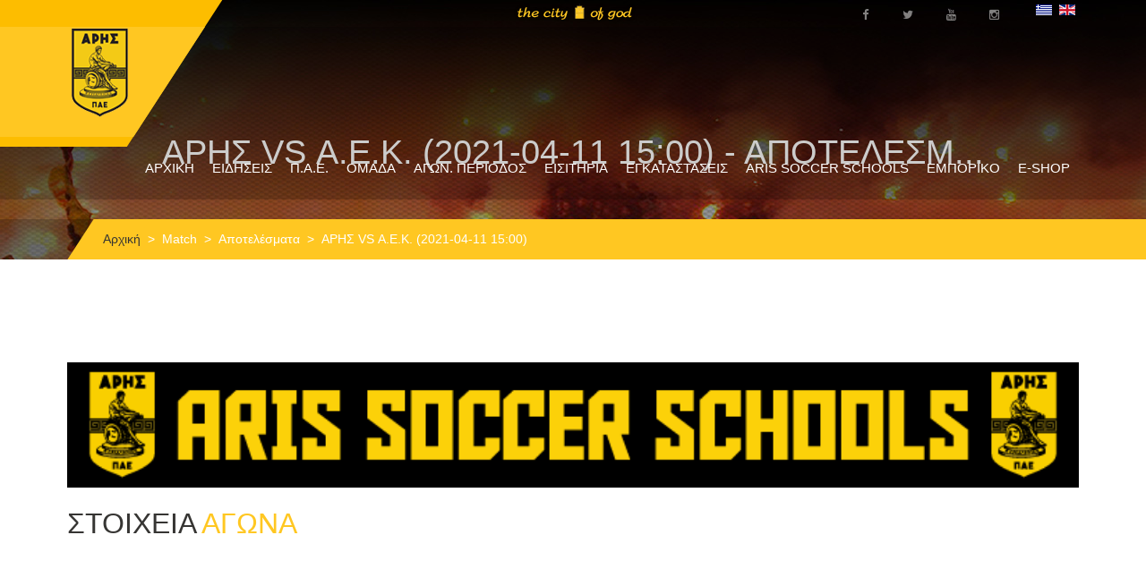

--- FILE ---
content_type: text/html; charset=utf-8
request_url: https://www.arisfc.com.gr/index.php/gr/match/item/2375-aris-vs-a-e-k-2021-04-11-15-00
body_size: 8508
content:
<!DOCTYPE HTML>
<html lang="el-gr" dir="ltr"  data-config='{"twitter":0,"plusone":0,"facebook":0,"style":"aris1"}'>

<head>
<meta charset="utf-8">
<meta http-equiv="X-UA-Compatible" content="IE=edge">
<meta name="viewport" content="width=device-width, initial-scale=1">
	<base href="https://www.arisfc.com.gr/index.php/gr/match/item/2375-aris-vs-a-e-k-2021-04-11-15-00" />
	<meta name="keywords" content="aris fc official website
επίσημη ιστοσελίδα ΠΑΕ ΑΡΗΣ" />
	<meta name="description" content="Η επίσημη ιστοσελίδα της ΠΑΕ ΑΡΗΣ" />
	<meta name="generator" content="Joomla! - Open Source Content Management" />
	<title>ΑΡΗΣ VS Α.Ε.Κ. (2021-04-11 15:00) - Αποτελέσματα - Match list view</title>
	<link href="http://www.arisfc.com.gr/index.php/gr/component/cobalt/item/13-results/2375-aris-vs-a-e-k-2021-04-11-15-00?Itemid=119" rel="canonical" />
	<link href="/templates/sport.ak/favicon.ico" rel="shortcut icon" type="image/vnd.microsoft.icon" />
	<link href="/media/system/css/modal.css" rel="stylesheet" type="text/css" />
	<link href="/components/com_cobalt/library/css/style.css" rel="stylesheet" type="text/css" />
	<link href="/plugins/system/cookiehint/css/style.css" rel="stylesheet" type="text/css" media="all" />
	<link href="/media/mod_falang/css/template.css" rel="stylesheet" type="text/css" />
	<style type="text/css">
#redim-cookiehint{bottom: 0px; top: auto !important;}
	</style>
	<script src="/media/jui/js/jquery.min.js" type="text/javascript"></script>
	<script src="/media/jui/js/jquery-noconflict.js" type="text/javascript"></script>
	<script src="/media/jui/js/jquery-migrate.min.js" type="text/javascript"></script>
	<script src="/media/jui/js/bootstrap.min.js" type="text/javascript"></script>
	<script src="/media/system/js/mootools-core.js" type="text/javascript"></script>
	<script src="/media/system/js/core.js" type="text/javascript"></script>
	<script src="/media/system/js/mootools-more.js" type="text/javascript"></script>
	<script src="/media/system/js/modal.js" type="text/javascript"></script>
	<script src="/index.php/gr/component/cobalt/?task=ajax.mainJS&amp;Itemid=1" type="text/javascript"></script>
	<script src="/components/com_cobalt/library/js/felixrating.js" type="text/javascript"></script>
	<script src="/media/mint/js/moocountdown/SimpleCounter.js" type="text/javascript"></script>
	<script type="text/javascript">
jQuery(function($) {
			 $('.hasTip').each(function() {
				var title = $(this).attr('title');
				if (title) {
					var parts = title.split('::', 2);
					var mtelement = document.id(this);
					mtelement.store('tip:title', parts[0]);
					mtelement.store('tip:text', parts[1]);
				}
			});
			var JTooltips = new Tips($('.hasTip').get(), {"maxTitleChars": 50,"fixed": false});
		});
		jQuery(function($) {
			SqueezeBox.initialize({});
			SqueezeBox.assign($('a.modal').get(), {
				parse: 'rel'
			});
		});

		window.jModalClose = function () {
			SqueezeBox.close();
		};
		
		// Add extra modal close functionality for tinyMCE-based editors
		document.onreadystatechange = function () {
			if (document.readyState == 'interactive' && typeof tinyMCE != 'undefined' && tinyMCE)
			{
				if (typeof window.jModalClose_no_tinyMCE === 'undefined')
				{	
					window.jModalClose_no_tinyMCE = typeof(jModalClose) == 'function'  ?  jModalClose  :  false;
					
					jModalClose = function () {
						if (window.jModalClose_no_tinyMCE) window.jModalClose_no_tinyMCE.apply(this, arguments);
						tinyMCE.activeEditor.windowManager.close();
					};
				}
		
				if (typeof window.SqueezeBoxClose_no_tinyMCE === 'undefined')
				{
					if (typeof(SqueezeBox) == 'undefined')  SqueezeBox = {};
					window.SqueezeBoxClose_no_tinyMCE = typeof(SqueezeBox.close) == 'function'  ?  SqueezeBox.close  :  false;
		
					SqueezeBox.close = function () {
						if (window.SqueezeBoxClose_no_tinyMCE)  window.SqueezeBoxClose_no_tinyMCE.apply(this, arguments);
						tinyMCE.activeEditor.windowManager.close();
					};
				}
			}
		};
		jQuery(function($){ $("*[rel=\"popover\"]").popover({"html": true,"placement": "bottom","trigger": "click","container": "body"}); });jQuery(function($){ $("*[rel^=\"tooltip\"]").tooltip({"html": true,"container": "body"}); });jQuery(function($){ $("*[rel=\"tooltipright\"]").tooltip({"html": true,"placement": "right","container": "body"}); });jQuery(function($){ $("*[rel=\"tooltipbottom\"]").tooltip({"html": true,"placement": "bottom","container": "body"}); });
			(function($){
				$(document).ready(function (){
					$('.has-context')
					.mouseenter(function (){
						$('.btn-group',$(this)).show();
					})
					.mouseleave(function (){
						$('.btn-group',$(this)).hide();
						$('.btn-group',$(this)).removeClass('open');
					});

					contextAction =function (cbId, task)
					{
						$('input[name="cid[]"]').removeAttr('checked');
						$('#' + cbId).attr('checked','checked');
						Joomla.submitbutton(task);
					}
				});
			})(jQuery);
			</script>
	<link rel="alternate" href="https://www.arisfc.com.gr/index.php/gr/match/item/2375" hreflang="gr" />
	<link rel="alternate" href="https://www.arisfc.com.gr/index.php/gr/match/item/2375"  hreflang="x-default" />
	<link rel="alternate" href="https://www.arisfc.com.gr/index.php/en/match/item/2375" hreflang="en" />

<link rel="apple-touch-icon-precomposed" href="/templates/sport.ak/apple_touch_icon.png">
<link rel="stylesheet" href="/templates/sport.ak/styles/aris1/css/bootstrap.css">
<link rel="stylesheet" href="/templates/sport.ak/styles/aris1/css/theme.css">
<link rel="stylesheet" href="/templates/sport.ak/warp/vendor/highlight/highlight.css">
<link rel="stylesheet" href="/templates/sport.ak/css/custom.css">
<script src="/templates/sport.ak/warp/vendor/uikit/js/uikit.js"></script>
<script src="/templates/sport.ak/warp/vendor/uikit/js/components/autocomplete.js"></script>
<script src="/templates/sport.ak/warp/vendor/uikit/js/components/search.js"></script>
<script src="/templates/sport.ak/warp/vendor/uikit/js/components/tooltip.js"></script>
<script src="/templates/sport.ak/warp/vendor/uikit/js/components/sticky.js"></script>
<script src="/templates/sport.ak/warp/vendor/uikit/js/components/slideshow.js"></script>
<script src="/templates/sport.ak/warp/vendor/uikit/js/components/slideset.js"></script>
<script src="/templates/sport.ak/warp/vendor/uikit/js/components/slider.js"></script>
<script src="/templates/sport.ak/warp/vendor/uikit/js/components/accordion.js"></script>
<script src="/templates/sport.ak/warp/js/social.js"></script>
<script src="js:smoothscroll.js"></script>
<script src="/templates/sport.ak/js/theme.js"></script>



<script>
  (function(i,s,o,g,r,a,m){i['GoogleAnalyticsObject']=r;i[r]=i[r]||function(){
  (i[r].q=i[r].q||[]).push(arguments)},i[r].l=1*new Date();a=s.createElement(o),
  m=s.getElementsByTagName(o)[0];a.async=1;a.src=g;m.parentNode.insertBefore(a,m)
  })(window,document,'script','//www.google-analytics.com/analytics.js','ga');

  ga('create', 'UA-212297695-1', 'arisfc.com.gr');
  ga('send', 'pageview');

</script>
<!-- //End Universal Google Analytics Plugin by PB Web Development -->


</head>

<body class="tm-noblog">
    
        
    
    <div class="over-wrap">
		                    <div class="toolbar-wrap">
                        <div class="uk-container uk-container-center">
                            <div class="tm-toolbar uk-clearfix uk-hidden-small">

                                    
                                                                        <div class="uk-float-right"><div class="uk-panel" >


<div class="mod-languages ">

    


<ul class="lang-inline">
    
        
        <!-- >>> [FREE] >>> -->
                    <li class="lang-active" dir="ltr">
                                    <a href="/index.php/gr/match/item/2375">
                                                    <img src="/media/mod_falang/images/el_gr.gif" alt="Greek (GR)" title="Greek (GR)" />                                                                    </a>
                            </li>
                <!-- <<< [FREE] <<< -->
    
        
        <!-- >>> [FREE] >>> -->
                    <li class="" dir="ltr">
                                    <a href="/index.php/en/match/item/2375">
                                                    <img src="/media/mod_falang/images/en.gif" alt="English (UK)" title="English (UK)" />                                                                    </a>
                            </li>
                <!-- <<< [FREE] <<< -->
    </ul>

</div>
</div>
<div class="uk-panel" >
	<div class="social-top"><a href="https://www.facebook.com/arisfootballclub/" target="_blank"><span class="uk-icon-small uk-icon-hover uk-icon-facebook"></span></a> <a href="https://twitter.com/aris__fc" target="_blank"><span class="uk-icon-small uk-icon-hover uk-icon-twitter"></span></a> <a href="https://www.youtube.com/channel/UCy8t8HKIih3JQZygj4XTejA" target="_blank"><span class="uk-icon-small uk-icon-hover uk-icon-youtube"></span></a> <a href="https://www.instagram.com/arisfc_official/" target="_blank"><span class="uk-icon-small uk-icon-hover uk-icon-instagram"></span></a></div></div>
<div class="uk-panel" >
	<p><img src="/images/city6.png" alt="" /></p></div></div>
                                    
                            </div>
                        </div>
                    </div>    
		
		                    <div class="tm-menu-box"  >
                        
                            <nav class="tm-navbar uk-navbar" data-uk-sticky=''>
                                <div class="uk-container uk-container-center">
                                                                            <a class="tm-logo uk-float-left" href="https://www.arisfc.com.gr">
	<p><img src="/images/aris-mini4.png" alt="" /></p></a>
                                    
                                                                            <ul class="uk-navbar-nav uk-hidden-small">
<li><a href="/index.php/gr/">ΑΡΧΙΚΗ</a></li><li class="uk-parent" data-uk-dropdown="{'preventflip':'y'}" aria-haspopup="true" aria-expanded="false"><a href="/index.php/gr/enimerosi">ΕΙΔΗΣΕΙΣ</a><div class="uk-dropdown uk-dropdown-navbar uk-dropdown-width-1"><div class="uk-grid uk-dropdown-grid"><div class="uk-width-1-1"><ul class="uk-nav uk-nav-navbar"><li><a href="https://www.youtube.com/channel/UCy8t8HKIih3JQZygj4XTejA" target="_blank">ARIS F.C. TV</a></li><li><a href="/index.php/gr/enimerosi/gallery">PHOTO GALLERY</a></li></ul></div></div></div></li><li class="uk-parent" data-uk-dropdown="{'preventflip':'y'}" aria-haspopup="true" aria-expanded="false"><a href="#">Π.Α.Ε.</a><div class="uk-dropdown uk-dropdown-navbar uk-dropdown-width-2"><div class="uk-grid uk-dropdown-grid"><div class="uk-width-1-2"><ul class="uk-nav uk-nav-navbar"><li><a href="/index.php/gr/club/taytotita">ΤΑΥΤΟΤΗΤΑ</a></li><li><a href="/index.php/gr/club/istoria">ΙΣΤΟΡΙΑ</a></li><li><a href="/index.php/gr/club/eyropi">ΕΥΡΩΠΑΪΚΗ ΠΟΡΕΙΑ</a></li><li><a href="/index.php/gr/club/contact">ΕΠΙΚΟΙΝΩΝΙΑ</a></li></ul></div><div class="uk-width-1-2"><ul class="uk-nav uk-nav-navbar"><li><a href="/index.php/gr/club/dioikitiko-symvoulio">ΔΙΟΙΚΗΤΙΚΟ ΣΥΜΒΟΥΛΙΟ</a></li><li><a href="/index.php/gr/club/stelexi-pae">ΣΤΕΛΕΧΗ ΠΑΕ</a></li><li><a href="/index.php/gr/club/isologismoi">ΙΣΟΛΟΓΙΣΜΟΙ</a></li><li><a href="/index.php/gr/club/gs">ΓΕΝΙΚΕΣ ΣΥΝΕΛΕΥΣΕΙΣ</a></li></ul></div></div></div></li><li class="uk-parent" data-uk-dropdown="{'preventflip':'y'}" aria-haspopup="true" aria-expanded="false"><a href="#">ΟΜΑΔΑ</a><div class="uk-dropdown uk-dropdown-navbar uk-dropdown-width-1"><div class="uk-grid uk-dropdown-grid"><div class="uk-width-1-1"><ul class="uk-nav uk-nav-navbar"><li><a href="/index.php/gr/team/players">ΠΟΔΟΣΦΑΙΡΙΣΤΕΣ</a></li><li><a href="/index.php/gr/team/texniko-epiteleio">ΤΕΧΝΙΚΟ ΕΠΙΤΕΛΕΙΟ</a></li><li><a href="/index.php/gr/team/doctors">ΙΑΤΡΙΚΟ ΕΠΙΤΕΛΕΙΟ</a></li><li><a href="/index.php/gr/team/tmimata-ypodomis-k19">ΤΜΗΜΑΤΑ ΥΠΟΔΟΜΗΣ - Κ19</a></li><li><a href="/index.php/gr/team/tmimata-ypodomis-k17">ΤΜΗΜΑΤΑ ΥΠΟΔΟΜΗΣ - Κ17</a></li><li><a href="/index.php/gr/team/tmimata-ypodomis-k15">ΤΜΗΜΑΤΑ ΥΠΟΔΟΜΗΣ - Κ15</a></li><li><a href="/index.php/gr/team/omada-gynaikon">ΟΜΑΔΑ ΓΥΝΑΙΚΩΝ</a></li></ul></div></div></div></li><li class="uk-parent" data-uk-dropdown="{'preventflip':'y'}" aria-haspopup="true" aria-expanded="false"><a href="#">ΑΓΩΝ. ΠΕΡΙΟΔΟΣ</a>
<div class="uk-dropdown uk-dropdown-navbar uk-dropdown-width-1"><div class="uk-grid uk-dropdown-grid"><div class="uk-width-1-1"><ul class="uk-nav uk-nav-navbar"><li><a href="/component/cobalt/category-items/3-match-list-view/13-results.html?Itemid=119">ΑΠΟΤΕΛΕΣΜΑΤΑ</a></li><li><a href="https://www.slgr.gr/el/scoreboard/" onclick="window.open(this.href, 'targetWindow', 'toolbar=no,location=no,status=no,menubar=no,scrollbars=yes,resizable=yes,'); return false;">ΒΑΘΜΟΛΟΓΙΑ</a></li><li><a href="/match/category-items/3-match-list-view/14-future-matches.html">ΕΠΟΜΕΝΟΙ ΑΓΩΝΕΣ</a></li></ul></div></div></div></li><li class="uk-parent" data-uk-dropdown="{'preventflip':'y'}" aria-haspopup="true" aria-expanded="false"><a href="#">ΕΙΣΙΤΗΡΙΑ</a>
<div class="uk-dropdown uk-dropdown-navbar uk-dropdown-width-1"><div class="uk-grid uk-dropdown-grid"><div class="uk-width-1-1"><ul class="uk-nav uk-nav-navbar"><li><a href="/index.php/gr/eisitiria/eisitiria-agonon">ΕΙΣΙΤΗΡΙΑ ΑΓΩΝΩΝ</a></li><li><a href="/index.php/gr/eisitiria/eisitiria-diarkeias">ΕΙΣΙΤΗΡΙΑ ΔΙΑΡΚΕΙΑΣ</a></li><li><a href="/index.php/gr/eisitiria/pronomia-filathlon">ΠΡΟΝΟΜΙΑ ΦΙΛΑΘΛΩΝ</a></li></ul></div></div></div></li><li class="uk-parent" data-uk-dropdown="{'preventflip':'y'}" aria-haspopup="true" aria-expanded="false"><a href="#">ΕΓΚΑΤΑΣΤΑΣΕΙΣ</a>
<div class="uk-dropdown uk-dropdown-navbar uk-dropdown-width-1"><div class="uk-grid uk-dropdown-grid"><div class="uk-width-1-1"><ul class="uk-nav uk-nav-navbar"><li><a href="/index.php/gr/egatastaseis/vikelidis">ΚΛΕΑΝΘΗΣ ΒΙΚΕΛΙΔΗΣ</a></li><li><a href="/index.php/gr/egatastaseis/dasigeneio">ΔΑΣΥΓΕΝΕΙΟ ΑΘΛΗΤΙΚΟ ΚΕΝΤΡΟ</a></li></ul></div></div></div></li><li><a href="https://arisfc.com.gr/index.php/gr/enimerosi/category-items/4-news/16-aris-soccer-schools">ARIS SOCCER SCHOOLS</a></li><li class="uk-parent" data-uk-dropdown="{'preventflip':'y'}" aria-haspopup="true" aria-expanded="false"><a href="#">ΕΜΠΟΡΙΚΟ</a><div class="uk-dropdown uk-dropdown-navbar uk-dropdown-width-1"><div class="uk-grid uk-dropdown-grid"><div class="uk-width-1-1"><ul class="uk-nav uk-nav-navbar"><li><a href="/index.php/gr/marketing/horigoi">ΧΟΡΗΓΟΙ</a></li><li><a href="/index.php/gr/marketing/nea-xorigon">ΝΕΑ ΧΟΡΗΓΩΝ</a></li><li><a href="/index.php/gr/marketing/xorigiko-programma">ΧΟΡΗΓΙΚΟ ΠΡΟΓΡΑΜΜΑ</a></li><li><a href="/index.php/gr/marketing/vip-hospitality-king-executive-suite">VIP HOSPITALITY - KING EXECUTIVE SUITE</a></li><li><a href="/index.php/gr/marketing/licensing">LICENSING PLAN</a></li><li><a href="/index.php/gr/marketing/etairiki-koinoniki-efthyni">ΕΤΑΙΡΙΚΗ ΚΟΙΝΩΝΙΚΗ ΕΥΘΥΝΗ</a></li><li><a href="/index.php/gr/marketing/anafora-peristatikou">ΑΝΑΦΟΡΑ ΠΕΡΙΣΤΑΤΙΚΟΥ</a></li><li><a href="/index.php/gr/marketing/slo">SLO</a></li></ul></div></div></div></li><li><a href="https://arisfc.store/" target="_blank">E-SHOP</a></li></ul>                                    
                                                                        <a href="#offcanvas" class="uk-navbar-toggle uk-visible-small" data-uk-offcanvas></a>
                                    
                                    
                                                                        <div class="uk-navbar-content uk-navbar-center uk-visible-small"><a class="tm-logo-small" href="https://www.arisfc.com.gr">


<div class="mod-languages ">

    


<ul class="lang-inline">
    
        
        <!-- >>> [FREE] >>> -->
                    <li class="lang-active" dir="ltr">
                                    <a href="/index.php/gr/match/item/2375">
                                                    <img src="/media/mod_falang/images/el_gr.gif" alt="Greek (GR)" title="Greek (GR)" />                                                                    </a>
                            </li>
                <!-- <<< [FREE] <<< -->
    
        
        <!-- >>> [FREE] >>> -->
                    <li class="" dir="ltr">
                                    <a href="/index.php/en/match/item/2375">
                                                    <img src="/media/mod_falang/images/en.gif" alt="English (UK)" title="English (UK)" />                                                                    </a>
                            </li>
                <!-- <<< [FREE] <<< -->
    </ul>

</div>
</a></div>
                                                                    </div>
                            </nav>
                        
                    </div>
		
		                    <div class="tm-top-a-box tm-full-width tm-box-bg-1 ">
                        <div class="uk-container uk-container-center">
                            <section id="tm-top-a" class="tm-top-a uk-grid uk-grid-collapse" data-uk-grid-match="{target:'> div > .uk-panel'}" data-uk-grid-margin>
                                
<div class="uk-width-1-1"><div class="uk-panel" >
	<div class="uk-cover-background uk-position-relative head-wrap" style="height: 290px; background-image: url('/images/head-bg.jpg');"><img src="/images/head-bg.jpg" alt="" width="1920" height="290" class="uk-invisible" />
<div class="uk-position-cover uk-flex uk-flex-center head-title">
<h1>ΑΡΗΣ VS Α.Ε.Κ. (2021-04-11 15:00) - Αποτελέσμ...</h1>
</div>
</div></div></div>
                            </section>
                        </div>
                    </div>
		    
            
		    
    
                    
    
                    
    
                    
                    
                    
                            <div class="uk-container uk-container-center alt">
                    <ul class="uk-breadcrumb"><li><a href="/index.php/gr/">Αρχική</a></li><li><a href="/index.php/gr/match/items/3-match-list-view">Match</a></li><li><a href="/index.php/gr/component/cobalt/category-items/3-match-list-view/13-results?Itemid=119">Αποτελέσματα</a></li><li class="uk-active"><span>ΑΡΗΣ VS Α.Ε.Κ. (2021-04-11 15:00)</span></li></ul>                </div>
                        
            
                            <div class="uk-container uk-container-center">
                    <div id="tm-middle" class="tm-middle uk-grid" data-uk-grid-match="" data-uk-grid-margin="">

                                                        <div class="tm-main uk-width-medium-1-1">

                                                                        <section id="tm-main-top" class="tm-main-top uk-grid" data-uk-grid-match="{target:'> div > .uk-panel'}" data-uk-grid-margin>
<div class="uk-width-1-1"><div class="uk-panel" >
	<p style="text-align: center;">
	</p>
<script src="https://storage.noviassets.com/scp_clid4saw8004n0zpns28bm9da/embed.js?responsive=1&bnTag=https%3A%2F%2Frt.novibet.partners%2Fo%2FxbAWiK%3Fsite_id%3D1002567%26r_id%3D318%26banner_now_redirect_url%3D" async></script>
<p style="text-align: center;"><a href="https://arisfc.com.gr/index.php/gr/enimerosi/category-items/4-news/16-aris-soccer-schools" target="_blank"><img alt="" height="" src="/images/banners/aris_soccer_schools.gif" width="100%" /></a></p></div></div>
</section>
                                    
                                                                        <main id="tm-content" class="tm-content">

                                            <div id="system-message-container">
</div>
<div class="contentpaneopen">
	

<article class="match-article ">
		<div class="clearfix"></div>
    <div class="uk-grid">
        <div class="uk-width-6-10">
            <div class="top-text article-single-text">
                <div class="big-title">ΣΤΟΙΧΕΙΑ <span>ΑΓΩΝΑ</span></div>
                                            </div>
        </div>
        <div class="uk-width-4-10">
                                </div>
    </div>
    <div class="uk-grid">
        <div class="uk-width-1-1">
            <div class="middle-text article-single-text">
                                            </div>
        </div>
        <div class="uk-width-1-1">
            <div class="match-gallery">
                
                                            </div>
        </div>
        <div class="uk-width-1-1">
            <div class="article-single-text">
                                            </div>
        </div>
        <div class="uk-width-1-1">
            <div class="share-wrap">
                <div class="share-title">share</div>
               <script type="text/javascript" src="//yastatic.net/share/share.js" charset="utf-8"></script>
               <div class="yashare-auto-init" data-yashareL10n="en" data-yashareType="none" data-yashareQuickServices="facebook,twitter,gplus"></div>
            </div>
        </div>
    </div>    
    

</article>


	
	<div id="comments">


</div>
</div><div><a title="Faboba : Cr&eacute;ation de composantJoomla" style="font-size: 8px;; visibility: visible;display:inline;" href="http://www.faboba.com" target="_blank">FaLang translation system by Faboba</a></div>
                                    </main>
                                    
                                    
                            </div>
                            
                                                                                    
                    </div>
                </div>
                            
                
		    
                    
                    
                    
        <div class="bottom-wrapper">
                                <div class="tm-bottom-f-box  ">
                    <div class="uk-container uk-container-center">
                        <section id="tm-bottom-f" class="tm-bottom-f uk-grid" data-uk-grid-match="{target:'> div > .uk-panel'}" data-uk-grid-margin>
                            
<div class="uk-width-1-1"><div class="uk-panel" >
	<div class="footer-logo"><a href="/"><img src="/images/footer-logo-img.png" alt="" /><span>ARIS</span> FOOTBALL CLUB</a></div>
<div class="footer-socials"><!-- START: Modules Anywhere -->
	<div class="social-top"><a href="https://www.facebook.com/arisfootballclub/" target="_blank"><span class="uk-icon-small uk-icon-hover uk-icon-facebook"></span></a> <a href="https://twitter.com/aris__fc" target="_blank"><span class="uk-icon-small uk-icon-hover uk-icon-twitter"></span></a> <a href="https://www.youtube.com/channel/UCy8t8HKIih3JQZygj4XTejA" target="_blank"><span class="uk-icon-small uk-icon-hover uk-icon-youtube"></span></a> <a href="https://www.instagram.com/arisfc_official/" target="_blank"><span class="uk-icon-small uk-icon-hover uk-icon-instagram"></span></a></div><!-- END: Modules Anywhere --></div>
<div class="clear">&nbsp;</div>
<p class="footer-about-text">&nbsp;</p></div></div>
                        </section>
                    </div>
                </div>
                    
                                <div class="tm-bottom-g-box  ">
                    <div class="uk-container uk-container-center">
                        <section id="tm-bottom-g" class="tm-bottom-f uk-grid" data-uk-grid-match="{target:'> div > .uk-panel'}" data-uk-grid-margin>
                            
<div class="uk-width-1-1"><div class="uk-panel" >
	<p style="text-align: center;">
	<a href="https://rt.novibet.partners/o/mMwJaI?lpage=2e4NMs&amp;site_id=1003740" target="_blank"><img alt="" height="125px" src="/images/banners/home-banners/NOVIBET-2.png" style="width: 250px; height: 125px; margin-left: 8px; margin-right: 25px;" width="250px" /></a> <a href="https://nova.gr/" target="_blank"><img alt="" height="125px" src="/images/banners/home-banners/A-NOVA.png" style="height: 125px; width: 250px; margin-left: 25px; margin-right: 8px;" width="250px" /></a></p>

<p style="text-align: center;">
	<a href="https://www.arisfc.com.gr/index.php/gr/profil-xorigon/127-karipidis-pallets"><img alt="" src="/images/banners/home-banners/B-KARIPIDIS.png" style="height: 93px; width: 185px; margin-left: 15px; margin-right: 5px;" /></a> <a href="https://www.arisfc.com.gr/index.php/gr/profil-xorigon/265-amani-swiss"><img alt="" src="/images/banners/home-banners/23amani2.png" style="margin-right: 2px; margin-left: 20px; width: 185px; height: 89px;" /></a><a href="https://www.admiralsports.shop/el/brands/kappa.html?utm_source=website&amp;utm_medium=aris&amp;utm_campaign=ss2024&amp;utm_content=kappa_logo" target="_blank"><img alt="kappa" src="/images/banners/home-banners/kappahome1.png" style="width: 185px; height: 93px; margin-left: 5px; margin-right: 5px;" /></a> <a href="https://www.arisfc.com.gr/index.php/gr/profil-xorigon/252-miraval"><img alt="" src="/images/banners/home-banners/MIRAVAL_SITE.png" style="margin-right: 8px; margin-left: 5px; width: 185px; height: 93px;" /></a></p>

<p style="text-align: center;">
	<a href="https://www.arisfc.com.gr/index.php/gr/profil-xorigon/112-intersalonika"><img alt="" src="/images/banners/home-banners/C-INTERSALON2.png" style="height: 85px; width: 170px; margin-left: 0px; margin-right: 10px;" /></a>&nbsp;&nbsp;<a href="https://www.arisfc.com.gr/index.php/gr/profil-xorigon/117-aries-a-e"><img alt="" src="/images/banners/home-banners/C-ARIES2.png" style="height: 70px; width: 140px; margin-left: 5px; margin-right: 5px;" /></a>&nbsp; &nbsp;&nbsp;<a href="https://www.arisfc.com.gr/index.php/gr/profil-xorigon/215-deth-helexpo"><img alt="" src="/images/banners/home-banners/E-DE8.png" style="margin-right: 5px; margin-left: 5px; height: 65px; width: 130px;" /></a>&nbsp;&nbsp;<a href="https://www.arisfc.com.gr/index.php/gr/profil-xorigon/158-regency-casino"><img alt="" src="/images/banners/home-banners/C-REGENCY.png" style="height: 70px; width: 140px; margin-left: 5px; margin-right: 5px;" /></a>&nbsp; &nbsp;<a href="https://www.arisfc.com.gr/index.php/gr/profil-xorigon/290-grigoris"><img alt="" src="https://arisfc.com.gr/images/banners/home-banners/25grigoris.png" style="width: 106px; height: 50px;" /></a>&nbsp; &nbsp; &nbsp;<a href="https://www.arisfc.com.gr/index.php/gr/profil-xorigon/123-pizza-fan" target=""><img alt="" src="https://arisfc.com.gr/images/banners/home-banners/25Pizza-Fan.png" style="width: 130px; height: 51px;" /></a></p>

<p style="text-align: center;">
	<a href="https://www.arisfc.com.gr/index.php/gr/profil-xorigon/264-dole"><img alt="" height="45px" src="/images/banners/home-banners/23DOLE.png" style="margin-right: 8px; margin-left: 8px; width: 76px; height: 45px;" width="76px" /></a>&nbsp;<a href="https://www.arisfc.com.gr/index.php/gr/profil-xorigon/298-starks-by-tyrkalas"><img alt="" src="https://arisfc.com.gr/images/banners/home-banners/25starks1.png" style="width: 150px; height: 55px;" /></a>&nbsp;<a href="https://www.arisfc.com.gr/index.php/gr/profil-xorigon/242-karakasis"><img alt="" height="60px" src="/images/banners/home-banners/toshiba.png" style="height: 60px; width: 120px; margin-right: 15px;" width="120px" /></a> <a href="https://www.arisfc.com.gr/index.php/gr/profil-xorigon/229-iek-delta"><img alt="" src="/images/banners/home-banners/delta360.png" style="height: 55px; width: 130px;" /></a>&nbsp;&nbsp;<a href="https://www.arisfc.com.gr/index.php/gr/profil-xorigon/161-pitos-group"><img alt="" src="/images/banners/home-banners/D-PITOS.png" style="margin-right: 10px; margin-left: 10px; width: 120px; height: 60px;" /></a>&nbsp;<a href="https://www.arisfc.com.gr/index.php/gr/profil-xorigon/211-kleemann"><img alt="" src="/images/banners/home-banners/25kleeman.png" style="width: 200px; height: 40px; margin-left: 14px; margin-right: 14px;" /></a>&nbsp;&nbsp;<a href="https://www.arisfc.com.gr/index.php/gr/profil-xorigon/236-evrokatharistiki"><img alt="" src="https://arisfc.com.gr/images/banners/home-banners/25Truework.png" style="height: 48px; width: 150px;" /></a></p>

<p style="text-align: center;">
	<a href="https://www.arisfc.com.gr/index.php/gr/profil-xorigon/156-iatriko-diavalkaniko-thessalonikis"><img alt="" src="/images/banners/home-banners/D-DIABALKAN2.png" style="width: 120px; height: 60px; margin-left: 5px; margin-right: 5px;" /></a>&nbsp;&nbsp;&nbsp;<a href="https://www.arisfc.com.gr/index.php/gr/profil-xorigon/134-porto-palace"><img alt="" height="60px" src="/images/banners/home-banners/E-PORTO_PALACE2.png" style="height: 60px; width: 120px; margin-left: 5px; margin-right: 0px;" width="120px" /></a>&nbsp; &nbsp;&nbsp;<a href="https://www.arisfc.com.gr/index.php/gr/profil-xorigon/282-match-worn-shirt"><img alt="" src="/images/banners/home-banners/25mws.png" style="width: 100px; height: 60px;" /></a>&nbsp;<a href="https://www.arisfc.com.gr/index.php/gr/profil-xorigon/201-seli-fysiko-metalliko-nero"><img alt="" src="https://arisfc.com.gr/images/banners/home-banners/25seli_footer.png" style="width: 90px; height: 64px;" /></a>&nbsp;<a href="https://www.arisfc.com.gr/index.php/gr/profil-xorigon/164-hellenic-cable-networks"><img alt="" src="/images/banners/home-banners/24hcn.png" style="width: 135px; height: 50px;" /></a>&nbsp; &nbsp;&nbsp; &nbsp;<a href="https://www.arisfc.com.gr/index.php/gr/profil-xorigon/267-digitech" target="_blank"><img alt="" height="35" src="/images/banners/home-banners/digitech24.png" width="125" /></a>&nbsp; &nbsp;&nbsp; &nbsp;<a href="https://www.arisfc.com.gr/index.php/gr/profil-xorigon/288-samiotakis-catering"><img alt="" src="https://arisfc.com.gr/images/banners/home-banners/25samiotakis2.png" style="width: 120px; height: 57px;" /></a>&nbsp; &nbsp;&nbsp;<a href="https://www.arisfc.com.gr/index.php/gr/profil-xorigon/299-ellinikos-erythros-stavros"><img alt="" src="https://arisfc.com.gr/images/banners/home-banners/26ees_home.png" style="height: 39px; width: 115px;" /></a></p>

<p style="text-align: center;">
	<a href="https://www.arisfc.com.gr/index.php/gr/profil-xorigon/289-cactus"><img alt="" src="/images/banners/home-banners/25cactus.png" style="width: 120px; height: 45px;" /></a>&nbsp; &nbsp; &nbsp;&nbsp; &nbsp;&nbsp;<img alt="" src="/images/banners/home-banners/25enaon.png" style="height: 47px; width: 110px;" />&nbsp; &nbsp;&nbsp;<a href="https://www.arisfc.com.gr/index.php/gr/profil-xorigon/212-porcelana"><img alt="" src="/images/banners/home-banners/porcelan23.png" style="margin-left: 5px; margin-right: 5px; width: 116px; height: 58px;" /></a>&nbsp;<a href="https://www.arisfc.com.gr/index.php/gr/profil-xorigon/180-ippokratis-a-e-iatrika-mixanimata"><img alt="" src="/images/banners/home-banners/E-IPOKRATIS.png" style="height: 57px; width: 114px; margin-left: 5px; margin-right: 5px;" /></a>&nbsp;&nbsp;<a href="https://www.arisfc.com.gr/index.php/gr/profil-xorigon/300-nettos-apo-to-1958"><img alt="" src="https://arisfc.com.gr/images/banners/home-banners/26nettos_home.png" style="width: 110px; height: 26px;" /></a>&nbsp;&nbsp;<a href="https://www.arisfc.com.gr/index.php/gr/profil-xorigon/147-aspen"><img alt="" src="/images/banners/home-banners/F-ASPEN.png" style="height: 57px; width: 114px; margin-left: 5px; margin-right: 5px;" /></a><a href="https://www.arisfc.com.gr/index.php/gr/profil-xorigon/261-soft-web"><img alt="" src="/images/banners/home-banners/23softweb.png" style="width: 115px; height: 60px; margin-left: 5px; margin-right: 5px;" /></a>&nbsp; &nbsp;</p>

<p style="text-align: center;">
	<img alt="" src="/images/banners/home-banners/25metalthrak.png" style="width: 130px; height: 41px;" />&nbsp; &nbsp; &nbsp;&nbsp;<a href="https://www.arisfc.com.gr/index.php/gr/profil-xorigon/284-omp"><img alt="" src="/images/banners/home-banners/25omp.png" style="width: 87px; height: 50px;" /></a>&nbsp; &nbsp;&nbsp;<a href="https://www.arisfc.com.gr/index.php/gr/profil-xorigon/269-takoudis-s-theofanis"><img alt="" src="/images/banners/home-banners/24takoudis.png" style="margin-left: 3px; margin-right: 3px; width: 130px; height: 60px;" /></a>&nbsp;<a href="https://www.arisfc.com.gr/index.php/gr/profil-xorigon/192-nice-ice"><img alt="" src="/images/banners/home-banners/F-NICE.png" style="width: 116px; height: 58px; margin-left: 5px; margin-right: 5px;" /></a> <a href="https://www.arisfc.com.gr/index.php/gr/profil-xorigon/115-epsilonet"><img alt="" height="58px" src="/images/banners/home-banners/F-EPSILON.png" style="width: 116px; height: 58px;" width="116px" /></a> &nbsp;<a href="https://www.arisfc.com.gr/index.php/gr/profil-xorigon/287-metamed"><img alt="" src="/images/banners/home-banners/metamed.png" style="width: 110px; height: 32px;" /></a></p>

<p style="text-align: center;">
	&nbsp;</p>

<h5 style="text-align: center;">
	<span style="color: #c0c0c0;"><a href="/index.php/gr/marketing/horigoi" style="color: #c0c0c0;">&Chi;&Omicron;&Rho;&Eta;&Gamma;&Omicron;&Iota; - &Upsilon;&Pi;&Omicron;&Sigma;&Tau;&Eta;&Rho;&Iota;&Kappa;&Tau;&Epsilon;&Sigma;</a></span></h5>
</div></div>
                        </section>
                    </div>
                </div>
                
				<footer id="tm-footer" class="tm-footer">

			
			<div class="uk-panel" >
	<div class="uk-container uk-container-center">
<div class="uk-grid">
<div class="uk-width-1-1">
<div class="footer-wrap">
<div class="foot-menu-wrap"><!-- START: Modules Anywhere --><ul class="nav menu">
<li class="item-354"><a href="/index.php/gr/oroi-xrisis" >Οροί Χρήσης</a></li><li class="item-325"><a href="/index.php/gr/gdpr-cookies" >GDPR / Cookies</a></li></ul>
<!-- END: Modules Anywhere --></div>
<div class="copyrights">Copyright &copy; 2016 <a href="/">Aris FC</a>. All Rights Reserved | Development: <a href="http://www.leonweb.gr/" target="_blank">LEONweb</a></div>
<div class="clear">&nbsp;</div>
</div>
</div>
</div>
</div></div>
		</footer>
		
        </div>
    
		<div id="offcanvas" class="uk-offcanvas">
		<div class="uk-offcanvas-bar"><ul class="uk-nav uk-nav-offcanvas">
<li><a href="/index.php/gr/">ΑΡΧΙΚΗ</a></li><li class="uk-parent"><a href="/index.php/gr/enimerosi">ΕΙΔΗΣΕΙΣ</a><ul class="uk-nav-sub"><li><a href="https://www.youtube.com/channel/UCy8t8HKIih3JQZygj4XTejA" target="_blank">ARIS F.C. TV</a></li><li><a href="/index.php/gr/enimerosi/gallery">PHOTO GALLERY</a></li></ul></li><li class="uk-parent"><a href="#">Π.Α.Ε.</a><ul class="uk-nav-sub"><li><a href="/index.php/gr/club/taytotita">ΤΑΥΤΟΤΗΤΑ</a></li><li><a href="/index.php/gr/club/istoria">ΙΣΤΟΡΙΑ</a></li><li><a href="/index.php/gr/club/eyropi">ΕΥΡΩΠΑΪΚΗ ΠΟΡΕΙΑ</a></li><li><a href="/index.php/gr/club/contact">ΕΠΙΚΟΙΝΩΝΙΑ</a></li><li><a href="/index.php/gr/club/dioikitiko-symvoulio">ΔΙΟΙΚΗΤΙΚΟ ΣΥΜΒΟΥΛΙΟ</a></li><li><a href="/index.php/gr/club/stelexi-pae">ΣΤΕΛΕΧΗ ΠΑΕ</a></li><li><a href="/index.php/gr/club/isologismoi">ΙΣΟΛΟΓΙΣΜΟΙ</a></li><li><a href="/index.php/gr/club/gs">ΓΕΝΙΚΕΣ ΣΥΝΕΛΕΥΣΕΙΣ</a></li></ul></li><li class="uk-parent"><a href="#">ΟΜΑΔΑ</a><ul class="uk-nav-sub"><li><a href="/index.php/gr/team/players">ΠΟΔΟΣΦΑΙΡΙΣΤΕΣ</a></li><li><a href="/index.php/gr/team/texniko-epiteleio">ΤΕΧΝΙΚΟ ΕΠΙΤΕΛΕΙΟ</a></li><li><a href="/index.php/gr/team/doctors">ΙΑΤΡΙΚΟ ΕΠΙΤΕΛΕΙΟ</a></li><li><a href="/index.php/gr/team/tmimata-ypodomis-k19">ΤΜΗΜΑΤΑ ΥΠΟΔΟΜΗΣ - Κ19</a></li><li><a href="/index.php/gr/team/tmimata-ypodomis-k17">ΤΜΗΜΑΤΑ ΥΠΟΔΟΜΗΣ - Κ17</a></li><li><a href="/index.php/gr/team/tmimata-ypodomis-k15">ΤΜΗΜΑΤΑ ΥΠΟΔΟΜΗΣ - Κ15</a></li><li><a href="/index.php/gr/team/omada-gynaikon">ΟΜΑΔΑ ΓΥΝΑΙΚΩΝ</a></li></ul></li><li class="uk-parent"><a href="#">ΑΓΩΝ. ΠΕΡΙΟΔΟΣ</a>
<ul class="uk-nav-sub"><li><a href="/component/cobalt/category-items/3-match-list-view/13-results.html?Itemid=119">ΑΠΟΤΕΛΕΣΜΑΤΑ</a></li><li><a href="https://www.slgr.gr/el/scoreboard/" onclick="window.open(this.href, 'targetWindow', 'toolbar=no,location=no,status=no,menubar=no,scrollbars=yes,resizable=yes,'); return false;">ΒΑΘΜΟΛΟΓΙΑ</a></li><li><a href="/match/category-items/3-match-list-view/14-future-matches.html">ΕΠΟΜΕΝΟΙ ΑΓΩΝΕΣ</a></li></ul></li><li class="uk-parent"><a href="#">ΕΙΣΙΤΗΡΙΑ</a>
<ul class="uk-nav-sub"><li><a href="/index.php/gr/eisitiria/eisitiria-agonon">ΕΙΣΙΤΗΡΙΑ ΑΓΩΝΩΝ</a></li><li><a href="/index.php/gr/eisitiria/eisitiria-diarkeias">ΕΙΣΙΤΗΡΙΑ ΔΙΑΡΚΕΙΑΣ</a></li><li><a href="/index.php/gr/eisitiria/pronomia-filathlon">ΠΡΟΝΟΜΙΑ ΦΙΛΑΘΛΩΝ</a></li></ul></li><li class="uk-parent"><a href="#">ΕΓΚΑΤΑΣΤΑΣΕΙΣ</a>
<ul class="uk-nav-sub"><li><a href="/index.php/gr/egatastaseis/vikelidis">ΚΛΕΑΝΘΗΣ ΒΙΚΕΛΙΔΗΣ</a></li><li><a href="/index.php/gr/egatastaseis/dasigeneio">ΔΑΣΥΓΕΝΕΙΟ ΑΘΛΗΤΙΚΟ ΚΕΝΤΡΟ</a></li></ul></li><li><a href="https://arisfc.com.gr/index.php/gr/enimerosi/category-items/4-news/16-aris-soccer-schools">ARIS SOCCER SCHOOLS</a></li><li class="uk-parent"><a href="#">ΕΜΠΟΡΙΚΟ</a><ul class="uk-nav-sub"><li><a href="/index.php/gr/marketing/horigoi">ΧΟΡΗΓΟΙ</a></li><li><a href="/index.php/gr/marketing/nea-xorigon">ΝΕΑ ΧΟΡΗΓΩΝ</a></li><li><a href="/index.php/gr/marketing/xorigiko-programma">ΧΟΡΗΓΙΚΟ ΠΡΟΓΡΑΜΜΑ</a></li><li><a href="/index.php/gr/marketing/vip-hospitality-king-executive-suite">VIP HOSPITALITY - KING EXECUTIVE SUITE</a></li><li><a href="/index.php/gr/marketing/licensing">LICENSING PLAN</a></li><li><a href="/index.php/gr/marketing/etairiki-koinoniki-efthyni">ΕΤΑΙΡΙΚΗ ΚΟΙΝΩΝΙΚΗ ΕΥΘΥΝΗ</a></li><li><a href="/index.php/gr/marketing/anafora-peristatikou">ΑΝΑΦΟΡΑ ΠΕΡΙΣΤΑΤΙΚΟΥ</a></li><li><a href="/index.php/gr/marketing/slo">SLO</a></li></ul></li><li><a href="https://arisfc.store/" target="_blank">E-SHOP</a></li></ul></div>
	</div>
	        <script src="https://cdn.onesignal.com/sdks/OneSignalSDK.js" async=""></script>
<script>
  var OneSignal = window.OneSignal || [];
  OneSignal.push(function() {
    OneSignal.init({
      appId: "52d46c80-4696-46e4-a8e8-129689b50f71",
    });
  });
</script>    </div>

<div id="redim-cookiehint">  <div class="cookiecontent">  Αυτός ο ιστότοπος χρησιμοποιεί cookies και σε ορισμένες περιπτώσεις cookies τρίτων μερών για σκοπούς μάρκετινγκ και για την παροχή βελτιωμένων υπηρεσιών σύμφωνα με τις προτιμήσεις σας. Κάνοντας κλικ στο OK ή συνεχίζοντας την περιήγησή σας στον ιστότοπό μας, αποδέχεστε την χρήση cookies σύμφωνα με τη σχετική πολιτική μας. </div>  <div class="cookiebuttons">   <a id="cookiehintinfo" rel="nofollow" href="https://www.arisfc.com.gr/index.php/gr/gdpr-cookies" class="btn">Μάθε περισσότερα</a>   <a id="cookiehintsubmit" rel="nofollow" href="https://www.arisfc.com.gr/index.php/gr/match/item/2375-aris-vs-a-e-k-2021-04-11-15-00?rCH=2" class="btn">ΟΚ</a>    </div>  <div class="clr"></div> </div>   <script type="text/javascript"> function cookiehintfadeOut(el){  el.style.opacity = 1;   (function fade() {   if ((el.style.opacity -= .1) < 0) {    el.style.display = "none";   } else {    requestAnimationFrame(fade);   }  })(); }    window.addEventListener('load',  function () {  document.getElementById('cookiehintsubmit').addEventListener('click', function (e) {   e.preventDefault();   document.cookie = 'reDimCookieHint=1; expires=Wed, 20 Jan 2027 23:59:59 GMT;57; path=/';   cookiehintfadeOut(document.getElementById('redim-cookiehint'));   return false;  },false);   } ); </script>  
</body>
</html>

--- FILE ---
content_type: application/javascript
request_url: https://www.arisfc.com.gr/templates/sport.ak/js/theme.js
body_size: 580
content:
/**
 * Torbara Sport.AK Template for Joomla, exclusively on Envato Market: http://themeforest.net/user/torbara?ref=torbara
 * @encoding     UTF-8
 * @version      1.0
 * @copyright    Copyright (C) 2015 Torbara (http://torbara.com). All rights reserved.
 * @license      GNU General Public License version 2 or later, see http://www.gnu.org/licenses/gpl-2.0.html
 * @author       Vadim Kozhukhov (support@torbara.com)
 */
jQuery(function($) {

    var config = $('html').data('config') || {};
    
    // Fix for RTL sliders
    UIkit.on('beforeready.uk.dom', function () {  
        UIkit.$('[data-uk-slideset],[data-uk-slider]').attr('dir', 'ltr');  
    });

    // Social buttons
    $('article[data-permalink]').socialButtons(config);
    
   jQuery('.our-team-wrap .team-read-more').click(function(){
       jQuery(this).parent().parent().find('.additional').slideToggle();
       return false;
   });

});

jQuery(window).load(function(){
    
    jQuery('.preloader').fadeOut();
    
});